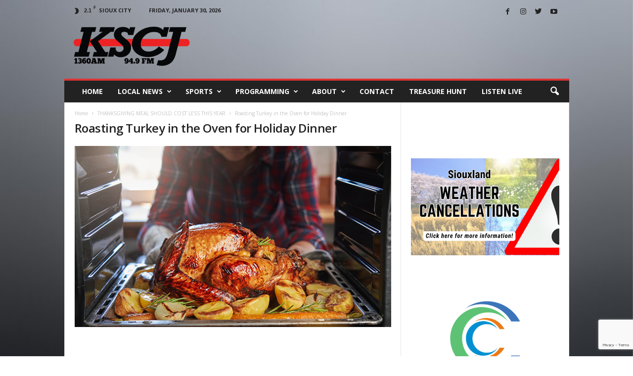

--- FILE ---
content_type: text/html; charset=utf-8
request_url: https://www.google.com/recaptcha/api2/anchor?ar=1&k=6Lc5EXInAAAAALJGGQObuYIRUUNLgY_qAv5k_XpY&co=aHR0cHM6Ly9rc2NqLmNvbTo0NDM.&hl=en&v=N67nZn4AqZkNcbeMu4prBgzg&size=invisible&anchor-ms=20000&execute-ms=30000&cb=b61ct23fjqz0
body_size: 48969
content:
<!DOCTYPE HTML><html dir="ltr" lang="en"><head><meta http-equiv="Content-Type" content="text/html; charset=UTF-8">
<meta http-equiv="X-UA-Compatible" content="IE=edge">
<title>reCAPTCHA</title>
<style type="text/css">
/* cyrillic-ext */
@font-face {
  font-family: 'Roboto';
  font-style: normal;
  font-weight: 400;
  font-stretch: 100%;
  src: url(//fonts.gstatic.com/s/roboto/v48/KFO7CnqEu92Fr1ME7kSn66aGLdTylUAMa3GUBHMdazTgWw.woff2) format('woff2');
  unicode-range: U+0460-052F, U+1C80-1C8A, U+20B4, U+2DE0-2DFF, U+A640-A69F, U+FE2E-FE2F;
}
/* cyrillic */
@font-face {
  font-family: 'Roboto';
  font-style: normal;
  font-weight: 400;
  font-stretch: 100%;
  src: url(//fonts.gstatic.com/s/roboto/v48/KFO7CnqEu92Fr1ME7kSn66aGLdTylUAMa3iUBHMdazTgWw.woff2) format('woff2');
  unicode-range: U+0301, U+0400-045F, U+0490-0491, U+04B0-04B1, U+2116;
}
/* greek-ext */
@font-face {
  font-family: 'Roboto';
  font-style: normal;
  font-weight: 400;
  font-stretch: 100%;
  src: url(//fonts.gstatic.com/s/roboto/v48/KFO7CnqEu92Fr1ME7kSn66aGLdTylUAMa3CUBHMdazTgWw.woff2) format('woff2');
  unicode-range: U+1F00-1FFF;
}
/* greek */
@font-face {
  font-family: 'Roboto';
  font-style: normal;
  font-weight: 400;
  font-stretch: 100%;
  src: url(//fonts.gstatic.com/s/roboto/v48/KFO7CnqEu92Fr1ME7kSn66aGLdTylUAMa3-UBHMdazTgWw.woff2) format('woff2');
  unicode-range: U+0370-0377, U+037A-037F, U+0384-038A, U+038C, U+038E-03A1, U+03A3-03FF;
}
/* math */
@font-face {
  font-family: 'Roboto';
  font-style: normal;
  font-weight: 400;
  font-stretch: 100%;
  src: url(//fonts.gstatic.com/s/roboto/v48/KFO7CnqEu92Fr1ME7kSn66aGLdTylUAMawCUBHMdazTgWw.woff2) format('woff2');
  unicode-range: U+0302-0303, U+0305, U+0307-0308, U+0310, U+0312, U+0315, U+031A, U+0326-0327, U+032C, U+032F-0330, U+0332-0333, U+0338, U+033A, U+0346, U+034D, U+0391-03A1, U+03A3-03A9, U+03B1-03C9, U+03D1, U+03D5-03D6, U+03F0-03F1, U+03F4-03F5, U+2016-2017, U+2034-2038, U+203C, U+2040, U+2043, U+2047, U+2050, U+2057, U+205F, U+2070-2071, U+2074-208E, U+2090-209C, U+20D0-20DC, U+20E1, U+20E5-20EF, U+2100-2112, U+2114-2115, U+2117-2121, U+2123-214F, U+2190, U+2192, U+2194-21AE, U+21B0-21E5, U+21F1-21F2, U+21F4-2211, U+2213-2214, U+2216-22FF, U+2308-230B, U+2310, U+2319, U+231C-2321, U+2336-237A, U+237C, U+2395, U+239B-23B7, U+23D0, U+23DC-23E1, U+2474-2475, U+25AF, U+25B3, U+25B7, U+25BD, U+25C1, U+25CA, U+25CC, U+25FB, U+266D-266F, U+27C0-27FF, U+2900-2AFF, U+2B0E-2B11, U+2B30-2B4C, U+2BFE, U+3030, U+FF5B, U+FF5D, U+1D400-1D7FF, U+1EE00-1EEFF;
}
/* symbols */
@font-face {
  font-family: 'Roboto';
  font-style: normal;
  font-weight: 400;
  font-stretch: 100%;
  src: url(//fonts.gstatic.com/s/roboto/v48/KFO7CnqEu92Fr1ME7kSn66aGLdTylUAMaxKUBHMdazTgWw.woff2) format('woff2');
  unicode-range: U+0001-000C, U+000E-001F, U+007F-009F, U+20DD-20E0, U+20E2-20E4, U+2150-218F, U+2190, U+2192, U+2194-2199, U+21AF, U+21E6-21F0, U+21F3, U+2218-2219, U+2299, U+22C4-22C6, U+2300-243F, U+2440-244A, U+2460-24FF, U+25A0-27BF, U+2800-28FF, U+2921-2922, U+2981, U+29BF, U+29EB, U+2B00-2BFF, U+4DC0-4DFF, U+FFF9-FFFB, U+10140-1018E, U+10190-1019C, U+101A0, U+101D0-101FD, U+102E0-102FB, U+10E60-10E7E, U+1D2C0-1D2D3, U+1D2E0-1D37F, U+1F000-1F0FF, U+1F100-1F1AD, U+1F1E6-1F1FF, U+1F30D-1F30F, U+1F315, U+1F31C, U+1F31E, U+1F320-1F32C, U+1F336, U+1F378, U+1F37D, U+1F382, U+1F393-1F39F, U+1F3A7-1F3A8, U+1F3AC-1F3AF, U+1F3C2, U+1F3C4-1F3C6, U+1F3CA-1F3CE, U+1F3D4-1F3E0, U+1F3ED, U+1F3F1-1F3F3, U+1F3F5-1F3F7, U+1F408, U+1F415, U+1F41F, U+1F426, U+1F43F, U+1F441-1F442, U+1F444, U+1F446-1F449, U+1F44C-1F44E, U+1F453, U+1F46A, U+1F47D, U+1F4A3, U+1F4B0, U+1F4B3, U+1F4B9, U+1F4BB, U+1F4BF, U+1F4C8-1F4CB, U+1F4D6, U+1F4DA, U+1F4DF, U+1F4E3-1F4E6, U+1F4EA-1F4ED, U+1F4F7, U+1F4F9-1F4FB, U+1F4FD-1F4FE, U+1F503, U+1F507-1F50B, U+1F50D, U+1F512-1F513, U+1F53E-1F54A, U+1F54F-1F5FA, U+1F610, U+1F650-1F67F, U+1F687, U+1F68D, U+1F691, U+1F694, U+1F698, U+1F6AD, U+1F6B2, U+1F6B9-1F6BA, U+1F6BC, U+1F6C6-1F6CF, U+1F6D3-1F6D7, U+1F6E0-1F6EA, U+1F6F0-1F6F3, U+1F6F7-1F6FC, U+1F700-1F7FF, U+1F800-1F80B, U+1F810-1F847, U+1F850-1F859, U+1F860-1F887, U+1F890-1F8AD, U+1F8B0-1F8BB, U+1F8C0-1F8C1, U+1F900-1F90B, U+1F93B, U+1F946, U+1F984, U+1F996, U+1F9E9, U+1FA00-1FA6F, U+1FA70-1FA7C, U+1FA80-1FA89, U+1FA8F-1FAC6, U+1FACE-1FADC, U+1FADF-1FAE9, U+1FAF0-1FAF8, U+1FB00-1FBFF;
}
/* vietnamese */
@font-face {
  font-family: 'Roboto';
  font-style: normal;
  font-weight: 400;
  font-stretch: 100%;
  src: url(//fonts.gstatic.com/s/roboto/v48/KFO7CnqEu92Fr1ME7kSn66aGLdTylUAMa3OUBHMdazTgWw.woff2) format('woff2');
  unicode-range: U+0102-0103, U+0110-0111, U+0128-0129, U+0168-0169, U+01A0-01A1, U+01AF-01B0, U+0300-0301, U+0303-0304, U+0308-0309, U+0323, U+0329, U+1EA0-1EF9, U+20AB;
}
/* latin-ext */
@font-face {
  font-family: 'Roboto';
  font-style: normal;
  font-weight: 400;
  font-stretch: 100%;
  src: url(//fonts.gstatic.com/s/roboto/v48/KFO7CnqEu92Fr1ME7kSn66aGLdTylUAMa3KUBHMdazTgWw.woff2) format('woff2');
  unicode-range: U+0100-02BA, U+02BD-02C5, U+02C7-02CC, U+02CE-02D7, U+02DD-02FF, U+0304, U+0308, U+0329, U+1D00-1DBF, U+1E00-1E9F, U+1EF2-1EFF, U+2020, U+20A0-20AB, U+20AD-20C0, U+2113, U+2C60-2C7F, U+A720-A7FF;
}
/* latin */
@font-face {
  font-family: 'Roboto';
  font-style: normal;
  font-weight: 400;
  font-stretch: 100%;
  src: url(//fonts.gstatic.com/s/roboto/v48/KFO7CnqEu92Fr1ME7kSn66aGLdTylUAMa3yUBHMdazQ.woff2) format('woff2');
  unicode-range: U+0000-00FF, U+0131, U+0152-0153, U+02BB-02BC, U+02C6, U+02DA, U+02DC, U+0304, U+0308, U+0329, U+2000-206F, U+20AC, U+2122, U+2191, U+2193, U+2212, U+2215, U+FEFF, U+FFFD;
}
/* cyrillic-ext */
@font-face {
  font-family: 'Roboto';
  font-style: normal;
  font-weight: 500;
  font-stretch: 100%;
  src: url(//fonts.gstatic.com/s/roboto/v48/KFO7CnqEu92Fr1ME7kSn66aGLdTylUAMa3GUBHMdazTgWw.woff2) format('woff2');
  unicode-range: U+0460-052F, U+1C80-1C8A, U+20B4, U+2DE0-2DFF, U+A640-A69F, U+FE2E-FE2F;
}
/* cyrillic */
@font-face {
  font-family: 'Roboto';
  font-style: normal;
  font-weight: 500;
  font-stretch: 100%;
  src: url(//fonts.gstatic.com/s/roboto/v48/KFO7CnqEu92Fr1ME7kSn66aGLdTylUAMa3iUBHMdazTgWw.woff2) format('woff2');
  unicode-range: U+0301, U+0400-045F, U+0490-0491, U+04B0-04B1, U+2116;
}
/* greek-ext */
@font-face {
  font-family: 'Roboto';
  font-style: normal;
  font-weight: 500;
  font-stretch: 100%;
  src: url(//fonts.gstatic.com/s/roboto/v48/KFO7CnqEu92Fr1ME7kSn66aGLdTylUAMa3CUBHMdazTgWw.woff2) format('woff2');
  unicode-range: U+1F00-1FFF;
}
/* greek */
@font-face {
  font-family: 'Roboto';
  font-style: normal;
  font-weight: 500;
  font-stretch: 100%;
  src: url(//fonts.gstatic.com/s/roboto/v48/KFO7CnqEu92Fr1ME7kSn66aGLdTylUAMa3-UBHMdazTgWw.woff2) format('woff2');
  unicode-range: U+0370-0377, U+037A-037F, U+0384-038A, U+038C, U+038E-03A1, U+03A3-03FF;
}
/* math */
@font-face {
  font-family: 'Roboto';
  font-style: normal;
  font-weight: 500;
  font-stretch: 100%;
  src: url(//fonts.gstatic.com/s/roboto/v48/KFO7CnqEu92Fr1ME7kSn66aGLdTylUAMawCUBHMdazTgWw.woff2) format('woff2');
  unicode-range: U+0302-0303, U+0305, U+0307-0308, U+0310, U+0312, U+0315, U+031A, U+0326-0327, U+032C, U+032F-0330, U+0332-0333, U+0338, U+033A, U+0346, U+034D, U+0391-03A1, U+03A3-03A9, U+03B1-03C9, U+03D1, U+03D5-03D6, U+03F0-03F1, U+03F4-03F5, U+2016-2017, U+2034-2038, U+203C, U+2040, U+2043, U+2047, U+2050, U+2057, U+205F, U+2070-2071, U+2074-208E, U+2090-209C, U+20D0-20DC, U+20E1, U+20E5-20EF, U+2100-2112, U+2114-2115, U+2117-2121, U+2123-214F, U+2190, U+2192, U+2194-21AE, U+21B0-21E5, U+21F1-21F2, U+21F4-2211, U+2213-2214, U+2216-22FF, U+2308-230B, U+2310, U+2319, U+231C-2321, U+2336-237A, U+237C, U+2395, U+239B-23B7, U+23D0, U+23DC-23E1, U+2474-2475, U+25AF, U+25B3, U+25B7, U+25BD, U+25C1, U+25CA, U+25CC, U+25FB, U+266D-266F, U+27C0-27FF, U+2900-2AFF, U+2B0E-2B11, U+2B30-2B4C, U+2BFE, U+3030, U+FF5B, U+FF5D, U+1D400-1D7FF, U+1EE00-1EEFF;
}
/* symbols */
@font-face {
  font-family: 'Roboto';
  font-style: normal;
  font-weight: 500;
  font-stretch: 100%;
  src: url(//fonts.gstatic.com/s/roboto/v48/KFO7CnqEu92Fr1ME7kSn66aGLdTylUAMaxKUBHMdazTgWw.woff2) format('woff2');
  unicode-range: U+0001-000C, U+000E-001F, U+007F-009F, U+20DD-20E0, U+20E2-20E4, U+2150-218F, U+2190, U+2192, U+2194-2199, U+21AF, U+21E6-21F0, U+21F3, U+2218-2219, U+2299, U+22C4-22C6, U+2300-243F, U+2440-244A, U+2460-24FF, U+25A0-27BF, U+2800-28FF, U+2921-2922, U+2981, U+29BF, U+29EB, U+2B00-2BFF, U+4DC0-4DFF, U+FFF9-FFFB, U+10140-1018E, U+10190-1019C, U+101A0, U+101D0-101FD, U+102E0-102FB, U+10E60-10E7E, U+1D2C0-1D2D3, U+1D2E0-1D37F, U+1F000-1F0FF, U+1F100-1F1AD, U+1F1E6-1F1FF, U+1F30D-1F30F, U+1F315, U+1F31C, U+1F31E, U+1F320-1F32C, U+1F336, U+1F378, U+1F37D, U+1F382, U+1F393-1F39F, U+1F3A7-1F3A8, U+1F3AC-1F3AF, U+1F3C2, U+1F3C4-1F3C6, U+1F3CA-1F3CE, U+1F3D4-1F3E0, U+1F3ED, U+1F3F1-1F3F3, U+1F3F5-1F3F7, U+1F408, U+1F415, U+1F41F, U+1F426, U+1F43F, U+1F441-1F442, U+1F444, U+1F446-1F449, U+1F44C-1F44E, U+1F453, U+1F46A, U+1F47D, U+1F4A3, U+1F4B0, U+1F4B3, U+1F4B9, U+1F4BB, U+1F4BF, U+1F4C8-1F4CB, U+1F4D6, U+1F4DA, U+1F4DF, U+1F4E3-1F4E6, U+1F4EA-1F4ED, U+1F4F7, U+1F4F9-1F4FB, U+1F4FD-1F4FE, U+1F503, U+1F507-1F50B, U+1F50D, U+1F512-1F513, U+1F53E-1F54A, U+1F54F-1F5FA, U+1F610, U+1F650-1F67F, U+1F687, U+1F68D, U+1F691, U+1F694, U+1F698, U+1F6AD, U+1F6B2, U+1F6B9-1F6BA, U+1F6BC, U+1F6C6-1F6CF, U+1F6D3-1F6D7, U+1F6E0-1F6EA, U+1F6F0-1F6F3, U+1F6F7-1F6FC, U+1F700-1F7FF, U+1F800-1F80B, U+1F810-1F847, U+1F850-1F859, U+1F860-1F887, U+1F890-1F8AD, U+1F8B0-1F8BB, U+1F8C0-1F8C1, U+1F900-1F90B, U+1F93B, U+1F946, U+1F984, U+1F996, U+1F9E9, U+1FA00-1FA6F, U+1FA70-1FA7C, U+1FA80-1FA89, U+1FA8F-1FAC6, U+1FACE-1FADC, U+1FADF-1FAE9, U+1FAF0-1FAF8, U+1FB00-1FBFF;
}
/* vietnamese */
@font-face {
  font-family: 'Roboto';
  font-style: normal;
  font-weight: 500;
  font-stretch: 100%;
  src: url(//fonts.gstatic.com/s/roboto/v48/KFO7CnqEu92Fr1ME7kSn66aGLdTylUAMa3OUBHMdazTgWw.woff2) format('woff2');
  unicode-range: U+0102-0103, U+0110-0111, U+0128-0129, U+0168-0169, U+01A0-01A1, U+01AF-01B0, U+0300-0301, U+0303-0304, U+0308-0309, U+0323, U+0329, U+1EA0-1EF9, U+20AB;
}
/* latin-ext */
@font-face {
  font-family: 'Roboto';
  font-style: normal;
  font-weight: 500;
  font-stretch: 100%;
  src: url(//fonts.gstatic.com/s/roboto/v48/KFO7CnqEu92Fr1ME7kSn66aGLdTylUAMa3KUBHMdazTgWw.woff2) format('woff2');
  unicode-range: U+0100-02BA, U+02BD-02C5, U+02C7-02CC, U+02CE-02D7, U+02DD-02FF, U+0304, U+0308, U+0329, U+1D00-1DBF, U+1E00-1E9F, U+1EF2-1EFF, U+2020, U+20A0-20AB, U+20AD-20C0, U+2113, U+2C60-2C7F, U+A720-A7FF;
}
/* latin */
@font-face {
  font-family: 'Roboto';
  font-style: normal;
  font-weight: 500;
  font-stretch: 100%;
  src: url(//fonts.gstatic.com/s/roboto/v48/KFO7CnqEu92Fr1ME7kSn66aGLdTylUAMa3yUBHMdazQ.woff2) format('woff2');
  unicode-range: U+0000-00FF, U+0131, U+0152-0153, U+02BB-02BC, U+02C6, U+02DA, U+02DC, U+0304, U+0308, U+0329, U+2000-206F, U+20AC, U+2122, U+2191, U+2193, U+2212, U+2215, U+FEFF, U+FFFD;
}
/* cyrillic-ext */
@font-face {
  font-family: 'Roboto';
  font-style: normal;
  font-weight: 900;
  font-stretch: 100%;
  src: url(//fonts.gstatic.com/s/roboto/v48/KFO7CnqEu92Fr1ME7kSn66aGLdTylUAMa3GUBHMdazTgWw.woff2) format('woff2');
  unicode-range: U+0460-052F, U+1C80-1C8A, U+20B4, U+2DE0-2DFF, U+A640-A69F, U+FE2E-FE2F;
}
/* cyrillic */
@font-face {
  font-family: 'Roboto';
  font-style: normal;
  font-weight: 900;
  font-stretch: 100%;
  src: url(//fonts.gstatic.com/s/roboto/v48/KFO7CnqEu92Fr1ME7kSn66aGLdTylUAMa3iUBHMdazTgWw.woff2) format('woff2');
  unicode-range: U+0301, U+0400-045F, U+0490-0491, U+04B0-04B1, U+2116;
}
/* greek-ext */
@font-face {
  font-family: 'Roboto';
  font-style: normal;
  font-weight: 900;
  font-stretch: 100%;
  src: url(//fonts.gstatic.com/s/roboto/v48/KFO7CnqEu92Fr1ME7kSn66aGLdTylUAMa3CUBHMdazTgWw.woff2) format('woff2');
  unicode-range: U+1F00-1FFF;
}
/* greek */
@font-face {
  font-family: 'Roboto';
  font-style: normal;
  font-weight: 900;
  font-stretch: 100%;
  src: url(//fonts.gstatic.com/s/roboto/v48/KFO7CnqEu92Fr1ME7kSn66aGLdTylUAMa3-UBHMdazTgWw.woff2) format('woff2');
  unicode-range: U+0370-0377, U+037A-037F, U+0384-038A, U+038C, U+038E-03A1, U+03A3-03FF;
}
/* math */
@font-face {
  font-family: 'Roboto';
  font-style: normal;
  font-weight: 900;
  font-stretch: 100%;
  src: url(//fonts.gstatic.com/s/roboto/v48/KFO7CnqEu92Fr1ME7kSn66aGLdTylUAMawCUBHMdazTgWw.woff2) format('woff2');
  unicode-range: U+0302-0303, U+0305, U+0307-0308, U+0310, U+0312, U+0315, U+031A, U+0326-0327, U+032C, U+032F-0330, U+0332-0333, U+0338, U+033A, U+0346, U+034D, U+0391-03A1, U+03A3-03A9, U+03B1-03C9, U+03D1, U+03D5-03D6, U+03F0-03F1, U+03F4-03F5, U+2016-2017, U+2034-2038, U+203C, U+2040, U+2043, U+2047, U+2050, U+2057, U+205F, U+2070-2071, U+2074-208E, U+2090-209C, U+20D0-20DC, U+20E1, U+20E5-20EF, U+2100-2112, U+2114-2115, U+2117-2121, U+2123-214F, U+2190, U+2192, U+2194-21AE, U+21B0-21E5, U+21F1-21F2, U+21F4-2211, U+2213-2214, U+2216-22FF, U+2308-230B, U+2310, U+2319, U+231C-2321, U+2336-237A, U+237C, U+2395, U+239B-23B7, U+23D0, U+23DC-23E1, U+2474-2475, U+25AF, U+25B3, U+25B7, U+25BD, U+25C1, U+25CA, U+25CC, U+25FB, U+266D-266F, U+27C0-27FF, U+2900-2AFF, U+2B0E-2B11, U+2B30-2B4C, U+2BFE, U+3030, U+FF5B, U+FF5D, U+1D400-1D7FF, U+1EE00-1EEFF;
}
/* symbols */
@font-face {
  font-family: 'Roboto';
  font-style: normal;
  font-weight: 900;
  font-stretch: 100%;
  src: url(//fonts.gstatic.com/s/roboto/v48/KFO7CnqEu92Fr1ME7kSn66aGLdTylUAMaxKUBHMdazTgWw.woff2) format('woff2');
  unicode-range: U+0001-000C, U+000E-001F, U+007F-009F, U+20DD-20E0, U+20E2-20E4, U+2150-218F, U+2190, U+2192, U+2194-2199, U+21AF, U+21E6-21F0, U+21F3, U+2218-2219, U+2299, U+22C4-22C6, U+2300-243F, U+2440-244A, U+2460-24FF, U+25A0-27BF, U+2800-28FF, U+2921-2922, U+2981, U+29BF, U+29EB, U+2B00-2BFF, U+4DC0-4DFF, U+FFF9-FFFB, U+10140-1018E, U+10190-1019C, U+101A0, U+101D0-101FD, U+102E0-102FB, U+10E60-10E7E, U+1D2C0-1D2D3, U+1D2E0-1D37F, U+1F000-1F0FF, U+1F100-1F1AD, U+1F1E6-1F1FF, U+1F30D-1F30F, U+1F315, U+1F31C, U+1F31E, U+1F320-1F32C, U+1F336, U+1F378, U+1F37D, U+1F382, U+1F393-1F39F, U+1F3A7-1F3A8, U+1F3AC-1F3AF, U+1F3C2, U+1F3C4-1F3C6, U+1F3CA-1F3CE, U+1F3D4-1F3E0, U+1F3ED, U+1F3F1-1F3F3, U+1F3F5-1F3F7, U+1F408, U+1F415, U+1F41F, U+1F426, U+1F43F, U+1F441-1F442, U+1F444, U+1F446-1F449, U+1F44C-1F44E, U+1F453, U+1F46A, U+1F47D, U+1F4A3, U+1F4B0, U+1F4B3, U+1F4B9, U+1F4BB, U+1F4BF, U+1F4C8-1F4CB, U+1F4D6, U+1F4DA, U+1F4DF, U+1F4E3-1F4E6, U+1F4EA-1F4ED, U+1F4F7, U+1F4F9-1F4FB, U+1F4FD-1F4FE, U+1F503, U+1F507-1F50B, U+1F50D, U+1F512-1F513, U+1F53E-1F54A, U+1F54F-1F5FA, U+1F610, U+1F650-1F67F, U+1F687, U+1F68D, U+1F691, U+1F694, U+1F698, U+1F6AD, U+1F6B2, U+1F6B9-1F6BA, U+1F6BC, U+1F6C6-1F6CF, U+1F6D3-1F6D7, U+1F6E0-1F6EA, U+1F6F0-1F6F3, U+1F6F7-1F6FC, U+1F700-1F7FF, U+1F800-1F80B, U+1F810-1F847, U+1F850-1F859, U+1F860-1F887, U+1F890-1F8AD, U+1F8B0-1F8BB, U+1F8C0-1F8C1, U+1F900-1F90B, U+1F93B, U+1F946, U+1F984, U+1F996, U+1F9E9, U+1FA00-1FA6F, U+1FA70-1FA7C, U+1FA80-1FA89, U+1FA8F-1FAC6, U+1FACE-1FADC, U+1FADF-1FAE9, U+1FAF0-1FAF8, U+1FB00-1FBFF;
}
/* vietnamese */
@font-face {
  font-family: 'Roboto';
  font-style: normal;
  font-weight: 900;
  font-stretch: 100%;
  src: url(//fonts.gstatic.com/s/roboto/v48/KFO7CnqEu92Fr1ME7kSn66aGLdTylUAMa3OUBHMdazTgWw.woff2) format('woff2');
  unicode-range: U+0102-0103, U+0110-0111, U+0128-0129, U+0168-0169, U+01A0-01A1, U+01AF-01B0, U+0300-0301, U+0303-0304, U+0308-0309, U+0323, U+0329, U+1EA0-1EF9, U+20AB;
}
/* latin-ext */
@font-face {
  font-family: 'Roboto';
  font-style: normal;
  font-weight: 900;
  font-stretch: 100%;
  src: url(//fonts.gstatic.com/s/roboto/v48/KFO7CnqEu92Fr1ME7kSn66aGLdTylUAMa3KUBHMdazTgWw.woff2) format('woff2');
  unicode-range: U+0100-02BA, U+02BD-02C5, U+02C7-02CC, U+02CE-02D7, U+02DD-02FF, U+0304, U+0308, U+0329, U+1D00-1DBF, U+1E00-1E9F, U+1EF2-1EFF, U+2020, U+20A0-20AB, U+20AD-20C0, U+2113, U+2C60-2C7F, U+A720-A7FF;
}
/* latin */
@font-face {
  font-family: 'Roboto';
  font-style: normal;
  font-weight: 900;
  font-stretch: 100%;
  src: url(//fonts.gstatic.com/s/roboto/v48/KFO7CnqEu92Fr1ME7kSn66aGLdTylUAMa3yUBHMdazQ.woff2) format('woff2');
  unicode-range: U+0000-00FF, U+0131, U+0152-0153, U+02BB-02BC, U+02C6, U+02DA, U+02DC, U+0304, U+0308, U+0329, U+2000-206F, U+20AC, U+2122, U+2191, U+2193, U+2212, U+2215, U+FEFF, U+FFFD;
}

</style>
<link rel="stylesheet" type="text/css" href="https://www.gstatic.com/recaptcha/releases/N67nZn4AqZkNcbeMu4prBgzg/styles__ltr.css">
<script nonce="qd4kT1tpI953rUtCgEvifg" type="text/javascript">window['__recaptcha_api'] = 'https://www.google.com/recaptcha/api2/';</script>
<script type="text/javascript" src="https://www.gstatic.com/recaptcha/releases/N67nZn4AqZkNcbeMu4prBgzg/recaptcha__en.js" nonce="qd4kT1tpI953rUtCgEvifg">
      
    </script></head>
<body><div id="rc-anchor-alert" class="rc-anchor-alert"></div>
<input type="hidden" id="recaptcha-token" value="[base64]">
<script type="text/javascript" nonce="qd4kT1tpI953rUtCgEvifg">
      recaptcha.anchor.Main.init("[\x22ainput\x22,[\x22bgdata\x22,\x22\x22,\[base64]/[base64]/MjU1Ong/[base64]/[base64]/[base64]/[base64]/[base64]/[base64]/[base64]/[base64]/[base64]/[base64]/[base64]/[base64]/[base64]/[base64]/[base64]\\u003d\x22,\[base64]\\u003d\\u003d\x22,\x22YMK1McKHwrfCo8KDOwnCliVew7DDgcKHwqHDpsK2wpctw6Y8wqTDkMO9w4DDkcKLPMKRXjDDscKJEcKCa2/Dh8KwI3TCisOLe0DCgMKlX8O2dMOBwpg+w6oawodrwqnDrwnCmsOVWMK/[base64]/DkXzCsy16BQkJwoB3wrvChBjDrBfDl0R9wrXCtn3Dk1NAwosFwpXClDfDnMKHw4QnBEULL8KSw5nCnsOWw6bDh8OYwoHCtlAPasOqw6hEw5PDocKFP1VywpzDmVAtaMKmw6LCt8OJDsOhwqALEcONAsKhandTw6w8HMO8w73DixfCqsOpaCQDSxYFw7/CoABJwqLDvB5IU8KCwq1gRsOGw77DllnDn8OPwrXDumpNNibDkMKWK1HDr0JHKTbDgsOmwoPDvMOBwrPCqD/[base64]/CumTCusKIcUPDg8O0wpoNJg7Cr8K0MsO7DsKjw6PCr8KHYAvCr1/CuMKfw5kpwpR3w5tLflsrBiNswpTCtyTDqgtcZCpAw4EtYQAZJcO9N01tw7YkIDAYwqYPZcKBfsK/RCXDhljDhMKTw63Dl23CocOjNwQ2E1nCu8Knw77DiMKMXcOHLcOSw7DCp2HDnsKEDG3CtsK8D8O+wqTDgsOdYALChCXDjFPDuMOSZsOOdsOfZcOAwpclKsOpwr/CjcOIcTfCnBAxwrfCnHQxwpJUw6DDo8KAw6IUFcO2wpHDq3bDrm7DoMKmMktHU8Opw5LDv8KiCWV3w4zCk8KdwpRcL8Oww4/Dh0hcw7jDiRc6wo7Dhyo2wpFHA8K2wpEkw5llb8Ohe2jCrwFdd8KiwpTCkcOAw7rChMO1w6VsZi/CjMO3wrfCgztsasOGw6ZFd8OZw5ZzXsOHw5LDkSB8w41ewprCiS9/ccOWwr3DnsOCM8KZwrvDhMK6fsOXwqrChyFec3EMcDjCu8O7w49PLMO0Kg1Kw6LDvE7Dox7Dgk8ZZ8Kgw60DUMKIwp8tw6PDoMOJKWzDqcKIZ2vCgH/[base64]/DuGfCsknDvw3CpCnCoQh4PMO1P8K7RnPDhhvDvC0OGMKwworCssKuw6YldMK6HcO2wr/CgMKvHn3DgsOxwowdwqtqw7XCnsOOa2rCp8KoE8OGwpHClsKywqkQwopiMR3DqMKsTX7CvjvChGQbNU5ZRsOOw5XDthAVaX3DmcKKN8OKIMONHhMxSEcvF1DCk0HDl8KYw7nCr8KzwrNOw5XDlwHClx7CuUHCgsOCw5jCicOKwokGwqEWDQN9RXh2w5jDp2/DszbCvTnCuMKFCn1bR2JfwrM3wp18asKuw7NSWVLCocKRw5LCssK3T8OAa8KvwrLCjcKiwrzCkDnDl8OKwo3CicO0JjUTwpzCisKuwqnCgy47w7/DncKAw47ClhIOw6Y8LcKMUXjCgMOhw55mZ8K6JFTDjChnOGhzYMKAw4pecAvDmTnDgARuFA5UDy3Cm8OmwpLCuinCqCAtaCJ0wqw5DywzwrXDgMKiwqdZw71gw7fDkMKxwpImw5g5wqPDjQ/ChC3CgcKHwrDDnQ/ClWjDsMObwodpwq9hwpsdEMOzwpLDogEuXsKww6REd8OtGsOUc8OjXCFqLcKDCsOALX09VVFvw4lvwoHDomglZ8KPBkEFwppROEbCixLDs8OowoABwr/[base64]/DjsOPTMOHS8Kdwod3YUcdwqzDgQQjYcOlwonCkC82b8KYwopEwrYiOzQ9wpF8ECg8wptHwr4pXk1lwrjDssOSwrQwwp5HJSnDmMOHFCXDlMKtLMO1wqPDsh0nZsKIwrZvwo8ww4pCwqwpAWfDqBzDtsKeH8OAw68weMKGwr/CpsOgwpwTw7gScjY8wojDmMOTIgVvZSHCvsO8w4UVw4QWW1M6w57CrcO0wrHDu07DuMOowpcEDcOQamlVFQ9Cw5HDtnnCisOISsOKwqMtw6dSw4Jqby7CqGl5Bmh2QnnCtgPDh8O6wosOwq/CjsOEYcKJw4cqw5TDnlrDjhnDiC98WC51BcO/FUF/wqrClGRmKMOSw5t/[base64]/[base64]/A2Jcw7vDuShiZMK0f8OGwpTDhMOQM8OtwpzDvk7Dv8KbTHRbdDllCWbDuzvDgcK8MsKtA8OPdm7DlnIINFczJsO9wqktwrbDqlVSPFA6JsO7wp4eWnsZEjVcwogLwrsXMCdqSMKWwpgPwp03UFh5CVdFPxTCqsOdIn4Qw6/Cg8KuKsKzLVnDgAHCgBcbeifDmcKEe8K9W8KGwoHDiWvDoi1Uw5TDmSvCk8K/wox+ecODw6lQwokRwqbCqsOLwrjDlcKdG8K1MRE1PMOSOEQoOsKyw5DCj2/CpsOZwrLDi8OiJTrCs00tXcOkEX7CssONBcOhTFfCkcOxesO4BcK1wrzDplpdw50zwqjDh8O0wol/[base64]/w6LCi8KTRcOow7LDrMKiwpJUYFNiVMKLIsKEw4c3IsOPGMOjCcOsw5PDklDCgG7DgcKhwq/DnMKmwo16fsOQwrfDlFUgWzPCiQADw74Rwqk2woTDiH7DtcOAw6XDmnZVwoLChcO3Ii3Cv8OTw5R8wpbCiy1ow7lCwr4jw5RDw7/DgcOsUMOGwq4awp9dSsOvC8KFThHCjCXCncO8IsO7UsK1wpYIw5BoFMO/w7IswpRLw6EYA8Kcw6nCnMOXcW4pw707wonDhsOfHcOUw4nCncKRw4R3wqDDlcKjw7fDg8O1MCovwqV9w4gBGQxgw6pFOMO9IMOMw5VkwqoZwqrCqMOQw7wkOsKiw6LDrMK/J2zDi8KfdhJ1w5hdAEHCgMOxBcOkwrfDu8K8w5fDowQmw4nCn8KSwrRRw4DCiTzCicOsw4TChsKRwoMIATfCkG9qaMOGYsK1J8K2FMKpWMOXw7YdFyXDlMOxL8OIWXFaV8KSw6UOw5LCmsK0wqcSw7zDn8OPw7/DnmFYbR4XUi5oXCvDv8OzwofCu8K2TDxcFRjCkcKDIkF7w5t9XE9tw7wecz8MEsKew4fCji4sUcK3TsKGZsO8w7oGwrHDrwtSw73DhMOAecKWI8KzEMOxwrEJVTjCvFvCmMO9dMKEIEHDuVczDh1Kw4lyw7bDncOkw5VtRMKNw6pHwobDhztxw5nCpwjDscONRCF/wr4lCW5twq/ClGnDuMOdLMOVV3AMesOnw6DChAzCjsOdBsK6wqnCv0vCvms+C8KgHDPDlcKUw5xNw7DDjGjClXRmw5MkQxTDksOABsOtw7HCmS1IYHBLZMK7Y8KyLxLCssKcBsKLw5UdSsKHwpNXb8KBwpgHVUnDp8OLw7jCrcOkwqc7UAZ5wpzDh0g/b1fCkRgOwohewpXDpFJawqM9ETh4w4g0wo/ChsKbw5zDgjVnwp47S8KMw5ANI8KGwq/[base64]/b1sOw7/Csjduw5bDscKNw7IvwrJHUsKgw78xKsOJwr8SwovDh8KRY8K2wprCg8OtbsKeU8K+RcOTaiHCtBHDsAJjw4fCngheMV/[base64]/[base64]/DqsOjWMOdd0cEwrAaByMGE8OBeAICS8OIBcOUw4PDisKVfnHCi8KDbS5ZeVR/w57CpmvDo3TDv14OScKyaALDjlgjX8O7EMOUEcK3w4PDlsOCcTMnw4nDk8OBw5cBAwhfZTLCkzxrwqPCp8OaVSHCkHdSSifDnUHDsMOHERJ/KmzDux1Qw7oew5vCncKHw4jCo1rDnsKZEcOZw7nClRp/wrrCqXbDlHM5V3XCoQhtw7BGEMOqwrwpw5Rhwr4ww5s4w6tlE8Khw7sPw5TDpCIuETDCtsK1RMO/AMOOw40ZG8OyYSHCulQ2wrnCiWvDs1xlwroww7xUXBg0L1zDgy/CmMOVH8Obbi/Dq8KEw6huAThPw77CtMKXQBvDjRh2w7PDl8KDwo7CocKCQ8KRV1hlAyJfwpVGwp5/w49rwq7CnnjDoXXDpwlvw6fDq1YAw6YtdU5zw4PCjizDmMKZChZ9EEjCi0PCjMKpEnbDgcO9wp5uCgZFwpBBVsOsMMKFwpRaw4YTScKuQcOZwpZCwp3DsFDCmMKOwpguaMKXw4BVbE3CjnRMHsOPT8KeJsONQMKXT0zDtWLDs17DiH/DhjLDgcOnw5howr1awqbCgMKAw7vCpGh8w4YyBMKXwp7DvsK2wpHCiTwIa8KMfsKEw6cTMz/[base64]/ZsO2U2MHwrnDhwFlwro9V8KlMX0GLsODw73DhMOtwp7DjsKXRsKIwpUhbcKQwozDs8OXwrnCglxQSUfDqHkNw4LCtifDq20awrp0bcK8w6TDj8Kdw6vCtcOYGyDDtiInw6/[base64]/DqQDCmmZSScO4wosdLcOQwpsUCQXCmsOiNVladcK5wo/DgVjCsHMIUHBowpXCpcOVYsOjw4VkwpUcwrZUw7x+XsK4w7LCscOZHy/Di8ODwqTDh8K7KlfDrcKDw77CuxPCkEfDocKgYiQZG8Kyw7ECwonCsU3DrMKdUMO3TkPDmmjDm8O1NcOoExRSw4QFLcONwoABVsOzFmJ8wo3Dl8Opw6dWwrgENmjDgnN/w7jDusOAw7PDocKbw7EABQfCicOfITQtw47Dq8ODW2wQDcOtw4zCi0/[base64]/Cn3dew4sRZGTChn9swp7DoAzDrFvCrMK5WGXDssOcwpXDtcKRw7UwYC4Iw6ckFMO3XsOFBl/DpcKMwqjCq8K6A8OKwqcXP8OvwqvCnsKZw7ZDIMKMUsK5UgTCpcOLwpp6wohEwrXCn17Ck8Oiw5TCoRDDmsKQwoDDp8KUGcO+UGdPw7LCgk58cMKRwqHDksKHw6TCnMKZfMKHw6TDtcK5IsOOwrDDl8KZwrPCs3MVJ1IYw4TCmjvCtmZqw4YrKHJ/[base64]/[base64]/[base64]/b1cLwrfDhX7CmMK6VsK4wq5Dw5DCq8OLw74Uwq7CiV4MPcOAw7woDFkMQGYUaXMyVMOJw6RbcyXDgkDCqQA1GGPCkcONw4dKTFdswokMW0NjDAx8w7hdw68JwpI3wrbCpFjDgXHCl07CowfDvBF7AhdGcVbCgzxEMMOOwp/Dk07CjcKISsOVHMKCw53Ds8K0a8K3wrt+w4bCrxjCucKEWGMnIwQRwpIcOwUXw7oGwopnBsKgAMOAwqsiSkzCiDXDtGTCtsOhw5QQJyVVwpPCtsKDDsOzesKcw4nCjMOGemsMdQnDoFDDlcOiSMOjHcK0KHfDscK9YMOffsK/JcOdw6LDgwnDqX4nSMOOw7TDkBHDkXxMw7LDmMK6w6fDqcK4dWrCgcKKw705w4DCm8KMw5zDtl7CjcK8w7bDpEHDtsKlwqTCoEHDjMKQMTbCusKtwqfDklfDpAjDjSolw4tBMMOXLcO0w63Ct0TDkcOhw4QLYcKiwq3DqsKKSVhowqbDiG/[base64]/w4DDggnDsEUMw53CqMK9woskw6TCpsOfZsOBEsKjw4fCkcObORctE07Cv8OBB8O0wosUOMKxJ0rCpcKlCMK/cUzDilPCh8Obw7/[base64]/w6MNwr7Dp8OvfAJOwpI3wq1CVsKfBsOEZ8OsBEt0XsKqACrDm8OLfsKXcR9sw4/[base64]/Dg8KnLcObXcOOwprCiTbDgQlAFhTDhMKjIcKEwpfCvBXDo8KpwqhFw6bCqm/Cm0zCu8O3dsORw5IqUMKVw4nDkMOxw4ddwqTDgUTCtSZBYDkVM14fb8OlfmTCqiTDhMKTwoPDhcK0wr8mw4PCvhVhwplxwrbChsK8YQg1NMOzecOCYMOXwr3Ck8Oiw5/CllvDogl9PMOcMsKlc8KwGMO/w43DsSMKwqrCr0t7w4sYw5wew5PDscKEwrnDjX/CnEvDlMOnNj/DrAPChMOSJ1h1wrBUw4PCrMKIw51DHTvCr8OnG04lSU8icsKrwrtOwrxhLyp/w5BdwofDssOIw7fDhsOAwpNMdMKJw6h4w6nCosOww5F1YcObcDbDisOiw5FaJsKxw47CgMOGUcKXw6Ayw5RNw7NJwrjDmMKEw7gGw5rCimPDvnwgw6LDik7CtgpPdGjDvF3ClcOTw4rCmVLChMKxw63CjkbDsMOResOOwo/Cv8OjYDVdwo7DvMKWXWrDgHFcw7bDuBAowpYIDVnDqxZCw5kmECHDkCHDvWHCi1JsNnkxCcO/w65cAcKrPiLDvMKUwoDDocOzc8O9ZMKDwrLDsiTDhMOiXWodw6fDhyDDgsK3N8ORGsOOw7PDisKcM8K2w7nCgMO/[base64]/CisObKip5UcOjXcOgwr7Dl8O6djfDksKFwp4Qw5MyYwDDiMKUfy/DvXAKw6bCicKqN8KBwpjCn0sCw7nDp8KgKMO/NsOIwqIhBl3CvSpoNUpOw4PDrxAtfcODw5zDmWXDhcKdwqlpGh/CiknCvcOVwqptNHZ+wqQUb0bDvxnCs8OtTgVEwqDDoDAFTVgIW2kQYBjDjBFiw68xw5tlAcK3w5BQXMOCXcK/[base64]/DnsOjMFMKFjQ6wqwUwq82wrIidA5Yw77DssK3w6XChRY+wpIFwr7DvcOaw5Esw7vDtcOfbHoHwrtuaTN+wrbCiml9U8O9wqnDvnJkRnTCgmtHw6TCkW5Fw7bCgsOxeidRYAnCiBvCrxdHTw4Fw5VYw4x/NcO4w47CicKlWVYOwoNJXBrCp8OXwrAqwpImwqbCnGzChsOkBwLCjwlvEcOIOxzDowshfMKvw5VyMHJIZcOqwqRuK8KDf8OJR2EYKnXCusKrf8OOMXbCqcKBDAXCgAzCpmkaw4XDtFwgasOPwrjDpU8hAQIyw7TDq8O/ZRQpHsOaCcKjwp7CoHbCoMOANsOOw6xCw4fCtcK5w5HDsUbCmG7DlsOqw7/CjnHCkVHCrsKsw6I+w61nwqgRdBIzw6zDqcK2w48Uwr/DlMKCb8OgwplWXsOJw5YOe1DCgmdgw51Yw58vw7YCwpbCqMOZfkbCjUnDmwvCtxfDi8KBwqrCv8OcXcO+V8OrSndTw61Cw5nCsWPDsMObKMOdw7t2w6/[base64]/DmcOwE1LClmM+BMKAAU9tw5LDrsOFR3rDikcjd8OfwoVxblRufhrDscKSw7RjbMOIA1rDrgvDlcKQw69Dwql/w4XDsgnDm3AZw6TDqMKjwo4UCsKQccK2LzTDt8OGJUQVw6RABEVgf1LCocOmwo4rTg8HK8KLw7bChXXDsMOdw7pvwocbwo/[base64]/wqwRe8O5w7rCt8OJw4Y7wojDucOccipQw6BuV8ODWWVHwqsNw4vDngt1XFTCoTfCqcKMwrtdIsOrw4ccwqEgw4rDqsOeJGlJw6jCv2QyW8KSFcKaYcObwrfCjXoEQMKIw73CqsOgDxIgw5TDhMKNw4d8MsKWw6rCmjVHZD/[base64]/woMsw4kpLMOiAn/CumjCjsOSBlHCpsKuwrvCgsOAFUt8wqfDnQJIRHTDkTrDmkZ4woRowpTCi8ONBzEfwpkFeMKDLBTDt31KTsKjwonDoxTCssO+wr0CWQXChlhyX1vCk0Eyw6rCiGt4w7rCmMK0T0rCgcO3w6fDnSJkLkFiw5d0OmTCnTI/worDkMOhwobDpTzCkcOqKUXCrlbCk3dsFyU4w5QqEcO4MMK6w7bDnSvCm2vDgwF7dWA7wqQuHMKIwpFow6w8RF1cF8OsUHDChsOiGXA9wo3DokXCv2jDgi7CvXl6Qj1Zw7tJw4fDq3/CpmTDhcOrwrxOwoDCh1p0CCVgwrrCjksgNz5qPjnCv8OJw4siwq04w4dPOcKKLMOnw58Awo0EZn/DtsOww4ZEw6HDhBYwwpoBZcK3w4bDvcKYacKkPlDDocKMw6DDiA5he0QYwrwaRsK9McKYfx/Cq8OBw4/DusOmQsObJV8CA2IbwofCpRBDw6TCuHrDgQ8zwpvDjMOOw6HDpGjDrcObLhIqDcK6wrvDiVNAw7zDscKFwpzCr8KeLmHDkX1YEnhJbCDCnVbCh2LCiWggw7NMw4TDgMOgG3Q/w4TCmMOmw5sTAmfDm8KcDcOOV8OvQsKxwqtbIHsXw6hLw4XDgEnDkcKHVsKuwrvCqMK4w4/Cjhd5UhlUwo1FfsKLw4cJDh/[base64]/D8OAw4AuFVPDkFbDnMK/[base64]/[base64]/w43DtsKvLHDCuTzDpcOww5gCwrk7wqQEZCrCqj/DisKlw4J6wr8Ob3Riw6AyJsKxY8O8PMK0wqp0wofDoSs1w53ClcKBZR/DscKCw6RrwobCusOiCMOGfFbCpAHDtjvCukPCmSfDo1ZmwotSwqXDkcO9w7gswoU6JcOKJxlEw4vChcOxw73Cukp0w4I5w6zDssO/[base64]/Y1IBHsOJw4zCrMOFScKNwq7Dgk7CgyvClA3DlTNgDsKXwoA4wpoOwqchwq9AwrzCjCHDglpAMQ1pbgbDmMOBY8OXfRnCicKDw6soBSo/TMOTw48FE1RqwrkiHcKXwoU9GCjDpW/Cu8ODwplKW8KFa8OWwrnCq8KCw74+L8KEScOJR8Kaw7U4BcOSXy1xCsKQHAPDlsKiw4VdDsOpFj3DhsKTwqDDgcKKw79MfFZ0I0oBw4XCn34hw7g9ZnvCuAvDr8KXLsOww4jDqwhrb1rDhF/[base64]/[base64]/Oityf2fDpMKaw64Gbk/DvsOff8KOw47Dk8OsQMKUTjHDnEnDsAsLwrLClMOzcS3CosOyT8KwwqIQw4zDmiBLwrd1DkUywrjDvkTCuMOWCsODw47DncOJwobCqRzDpMK/[base64]/[base64]/CicOuY8O+SX9qA1ESw49WMxjDjlUvw4TDp0rCnHF0SSvDjCLDr8Orw6MXw7HDhMK5D8OIaS5uR8OuwrIMHkLDiMKVHcKdwqzCuz9WFsOCw7ZvPsK1w58wTA1LwqpZw7rDpm5VcsK2wqHDqcOjG8K/w5Z7woZxwpIkw75jISQ4worDrsOfDifCnzgMT8OVPsOiNMOiw5YCEwDDrcO2w5jClsKCw7jCox7CkBPDhhvDonPDvQHCpcO0w5bDtmjCszx0c8KWw7XCp0fCphrCpkpvwrMNwqPDlsOJw5bDtQkEb8OAw4jDgsK5f8OdwqrDmsKqw6zDhCpXw4IWwrNpw4AEwo/CiTNvwoxrLnbDocOuShnDhkLDpsO1HMOLw4hfw40bOcO1w53DicOLCnrCkzgpBRjDjxZEwq0/w4XDl3chGE7DmUciGcKVTXhKw4JQDCtJwrHDisKJF0t9w79HwoZMw5Q3A8OtfcO1w7HCrsKiwrbChcOTw75xwoHCjB9kw7zDtj/Cl8OYJFHCpFTDrcOHBsO/ODM3w7APw4Z3KnDCgyhNwqo3w6VZKnQkcMOOR8OifMKcHcOTw7lxw7DCscO0ETjCp3JBw4wlWcK5w4DDtnVJcDbDljfDhhNuw5HChzgyd8OLGAPChnPCiDFURxXDpcOPwp1/XsOoIcK8wowkwpovwpRjO30rw7jDisKzw7jDiFsew4TCrhEPDwFwC8OkwoXCjkfDqzcUwp7DjQNNZXslP8OLPF3CqsK2wrHDs8KES1/Dk3pAG8KKw4UDYGzCkcKkwp0KPWFqOsOVw6vDoy3Dk8OYwpImXzvCsmpcw69WwpEEKsKyNkHDnGLCr8O8w68Sw6hsND/DnMKvYWnDn8Omw4vCk8K5fhZtFMKWwo/Di2MtR0YiwrwLAmPDtXrCjD4DZcOfw7lHw5vCpmvDjXjCszjCh2DCrHTCtcOiVcOPbn8cwpMDNxhPw7QHw5geJ8K/[base64]/Dv1nDssOGw7plw6YZw6szw5oOQQVbDcOqA8Kpwp8bFm7DtgnDu8OxTnEbJ8KsB1hdw5oLw5nDhMK8wpHDjcKrFcKUWMO/[base64]/w6xGESxXfnBSP8OKw7vDrcOZMXDDsgcQEGtGfmHCuwJVQSMSQA4pXsKJPkjDsMOoIMK+wrbDncK/[base64]/DhhPDs3sRw4fClW56wqfCnQxIwqXCkRpCwpPCmng1wqAowoEhwrQUw4tsw4kxMMKKwrHDoVDCmsODPMKXPsKHwqzCkzJNVilyWsKdw5DChsONJcKPw71Aw4MEbyB+woXCu3ATw6TDlywYw6rCl2N7w4M4w57DlRA/wrEiw7DCm8KhWHbDmiRRZsO1Y8ORwpvCl8OmcBxGEMOXw7jCjA3CkcKaw4vDlMObfsK+O2IbAwBfw4XCqF9ow4XDusKqw505wqo9wrvDsTrCkcOrBcKtwpNOKDcaFsKvwqszw63Dt8Omwog7UcOrNcOyGTHDgsK2wq/DlAnCgcOKTcO6fcOaL2JKfz8CwpFTwoFtw6jDpgfCqAkuOcOLZyzCs2ICQcOsw4HCuURwwoPDmAUnZ03CgHPDujROw6BJS8OdYxx+w5YOBkw3wqvCiC3ChsOxw4RYBsOjLsOnS8Kxw4c1KMKuw5DDh8KjZsKcw4zDg8O6BXfDk8KNw6MEG2zCkBnDiSYnM8OSXHk/w7rDvEDCnsO4UUXCvVl0wpB0w7bCsMKXw4HDo8KxdSLDsVrCqcKiwqzCvsOsYcOGw6ArwqXCucKCEU0iaCcQD8KpwrHCrEPDu3fCkxYzwoUawojChsK4CsKRAFHDvEkdP8OKwpHCp2wyXnsBwqPCiBhVw7JiaFPDlDLCg08FAMKiw6HDt8Ktw7gRPl/CusOlwpHCk8KlIsKJb8OtU8K1w47DqHTDsyfDs8ORLsKfdi3CjCx0CMObwrUxOMO1wrA+P8O1w5BMwrBEE8O+woLDlMKvcDMDw5TDicKnARnDv3nDvMOXKRXCnjNvfFsuw6/CuUTCg2bDs21Qak3DhSDCuWdKegJzw6fDt8OUTGvDq2dVPDxsb8Oiwo/DoXZIw4YPw5cWw54DwpLChcKQcAPDi8KewrMewoLDoVEkw4tXPHwyUG7CimHCslYQw7oufMOXEVYxw6HCrMKKwpTDrgNcJsO3w5MQbnM6wo7CgsKcwpHCn8OOw6bCg8OVw4/[base64]/[base64]/[base64]/DrjpJwpgMM0jCkSnDshYvwqzDo8OARwE4w5pdMRfCo8OAwpnCvCXDuWDDgTjCscOswrpQw7YWw6HCjHPCosKAXsKRw5kMSGJVw60zwodVd35SecKOw6pWwqzCoA03wp/DoUrCmlLCuDBqw5LChsKxw4TCqSsWwpl5w75JK8Oawq/[base64]/[base64]/DhQXDm01ow4fDvcKlEhQ8w5VWbMKuwoYOR8OXWjtcRsO7cMOATsO6wo7ColvCq1YVFsO0JDXDvsKAwp/[base64]/DlUnDvV9kw54hwp8sw5LDjcOmwp/Dh8Kaw5B7asORw5TCvjPCm8OFfHXCgF/DrMOIHgbCm8KHZXrCgsOrw40BCSVGw7XDqXUWVMOjSMO/wr7CsSfDicKrWMOuwpfDvwhhHBbCmQXDv8Klwpx0wp3Cp8KxwpbDsDzDnMKiw5rCihUowobCqQvDl8OVCAcMNxvDkMORJyDDs8KJwr8xw4fClmQzw5Rpwr/CnQ7Cv8Oww73CrcOXFcKVC8O0dMOXAcKEw41MSMOtw7fDkURNasOrbMKpZ8OLMcOtAw7Cp8K2wqc3UAPCln7DlsOKw67CljkXw75SwofDm0XCnnhbwp/Dl8KQw6vDmHV2w6lyE8K0N8OVwqliSsK0GF8Hw4nCoxvDkcKYwqsbNcK4Dw4WwrEqwpQjBCLDvgMDw6g5wpcUw4fDvC7CrmFtworClikjVW/Coy4TwrLCmmDCuWbDvMKXG24lw4DDngvCkyvDicKSw5vCtMOcw6pdwpFzMRzDlz5Qw6TCicOwL8KCwpzDg8KFwqk+XMOANMKHw7VMw4EcCEVybT/DqMOqw6/Dsy/ChWzDmmDDsEp/Rn08eSLCsMKlbWJ8w6XCu8O5wqt7JsOJwoR8YBHCiGwGw4bCmMOyw57Do3YAZgjChXN/wpRXNcOdwq/CrCvDj8KOw7wiwr00w4dVw44OwpnDl8ORw5vCjMO7A8Khw4NPw6bCtAIFcsK5LsK5w7nDpsKJwrHDhcKtSMKKw6/CrQtywr59wr8JfB3DnVLDgiNOUx8ow7FyF8O3bsKsw5puKsKANcOZSjQRw7zCgcKpw5fDqGvDhR/Dmlx0w4JwwpJkwo7CjhJ6wrHChD86BcK9wpNXwpDCtsKzwp1vwpUmG8O0R2fDhWwJEsKuLBUIwqnCjcOBPsO/H30Hw7d1e8ONN8OFw48ww57DtcOAeXdDw7F8wqnDvyzCt8OHXsOfNwHDrsOlwqBYw4E2w4/DijnDm0J1woUANADCjBseFcKbwoTCoH5Cw5HCmMO8HUoSw6DDqcO2wp/DtsOBdDJYwpNNwqTCnTsZaDTDnQHClMOQwqzCvjpLPsKfJcOTwoPDgVvCt0bCq8KOAUktw59JOU7DrcOiesOjw5XDrWzCtMKEw4s9TXVgw4zCn8Oewr0zw4fDkWvDhQ/[base64]/CpMKqwqEdXcOfAcO/wpXDucKzwqhOY34twotHw6XCsTzCjT8XcwIhHEnCmMKHfcKqwqFGL8OHD8KaShcQesO/cC0Ewpo8w7ozY8K9VcOPwo7CnVfChQsKS8KwwpDDsD0BJ8KDV8O+KSQ2wqHChsODCEbCpMKew4IYAyzDr8OpwqZAQ8KDMTvDrwEowpVqwr/CkcODQcKow7XCl8K6wr/CuS9rw47Cj8OrDR3Dr8O2w7N/AsKMEBo+LMKrXsOxw6fDkUEHA8Oia8Odw5LCnBvCoMOSUcONORrCisKlP8OEw70fQS45asKFMsOkw7jCv8KrwoJjbMO1ZMOHw6Now7/Dh8KdPGHDshQkwq5OFn5fw7DDlhjCg8OkTX5YwqYuDw/DrsOQwrnCg8Oew7fCqcKNwrPCrjMSwq/DlizDpsKrwosrGwHDg8OfwqvCpcK+wrRGwonDrE8RUWHDjkvCpFd/SX7DuQFfwoLCpBAgGsO5GyNuJcOdwo/CksKdw4nCmQVrScKBCsKvY8OZw5wqDcKvAcK8wpTDlkrCscOKwoVWwp/Cjh4eDWLCpMO9wp9mPlgjw707w714EcK1woLDgjgOw7NFADLCpcO9w6pXw4XCgcK8W8K4VhgeLj9mDsOUwo/CrMKpQB1Rw64ew5bCs8Odw5Epw5PDvSAkwpLChjrCgWvCsMKiwqkRwprCl8OZwpI3w4bDkMKYw4/DmcOxS8OMKmfDkU0qwoLCgMKFwoxswrXCmcOmw7wCPT/[base64]/[base64]/CnsKcw5vCrwHDtHsAw6fCkcOoHMOgQwbDlVTDp2/[base64]/CqmLCl8Kbw7TCjcKMw7XDscK9w6jCo8KTwo8Tw6FywrTClMOfWHTDqsKQIDF5w4tWAyIzw4PDrUrCiGjDucO7w4UZFGTCvQ44w5DCqFzDp8OyWsKTI8O2YT7DncObSH/Dig0zFsKdDsOzw5cbwphkNDMkwqI+w79uRsK3AMO6wpIjGMKuw53CosKwfg9gw5szw7XDnyxmw6fDjMKNFBfDqsKcw4F6G8O/FMKlwq/Dh8OJHcOuEn9cwogKfcOLZsKXwonDnT5Iw5tdOQkawrzDscKWd8Obwq0Gw5zDjMOewoDChhR5McKxH8OaIRvDk1jCsMOAw7/[base64]/wrTDq8Oaw7kINyfCmHnDtDVAwolbX2LDjWXCm8KFwpNlDnh3w77DrcKpw4PDssKbHCAKw65UwppDIx5RacKoRwXDr8ONw57CvMOGwrrDqcOAw7DCkTvClMOKPijCpAQ5JVJhwoPDjcOHBMKkAMKoIjrDrMOXwo5VR8KnL2Z2VMKTTMK5VjDDnWDDmMObwrbDgMOxYMO/wo7Dr8Oow53Dmk0Xw7MDw7YwY1AyWiZ6wrrDh1DCmnjDnxfDrC7Dp0bDszTDq8OTw58AcRLCs2h/IMOwwphdwqbDr8Kow7gdw5sMY8OsYsKCwrZtAMKfw6rCl8KNwrVDw5x3w7UPwr1BHMOBwodJFWrCkFozwpXDoQLCgsORwpQ3E0DCnzlaw7s+wr0QG8OibsOjwp8Aw7RSw712wo9Mc27DhTPDgQvCu1hww63Cr8K1T8O2w7bDmMOVwprDi8KRwqTDhcK1w7/[base64]/CtFXCi1rDhsK5VQU9Tx8zwqjDjW1GcsKawqBHwqZFw4vDnVzDscOQdsKYf8KnDsOywq49wqspd00YF1hVwoYOw7I1w7k3dj3DocKzVsOBw48BwrjCucKDwrDDqW4Xw7/DnsOmOcO3wq3Cp8KXVinCnVLCq8KQw6DDn8OJZcKOE3vDqcKzwpPCgRnCscKubiDCmMKFbFwBw68rw5rDoUXDn1PDusO2w7wPAXjDkl/[base64]/DlsKjFD5AwpoaGWURSkY3w5/Cu8OjwpF1wpnCmsOeBsKbAsKiGCPDusKZGcOuPcOMw4F4eAXCpcOuG8ONfMK1wqJUES1Twp3DiXoWP8ODwqjDq8KlwpVQw4TCh3BKHyRRCsKHPcKQw4IZwpY1TMKVaktcwqHCk1HDhFbCiMKZw5HCrsKuwp07w5pMCsOlw4/DisK+dz3CpBVpwoTDthV8wqUwTMOaBcKmbCU8wrt5UMOPwpzCk8KRDMORJcKrwq9qc2HCuMKeZsKrcMK3elAVwoQXw5IqHcKkwprCs8K+woF4DcKFNTcLw5YNw6vCoVTDicKww6wawqzDssKpBcKGI8KtRwN6wqNVaQ7DssKdDmILw7/CnsKpcsO3PjTCiG3CvxMmU8OsZMO4QcO8I8OOR8OTEcK2w6zCgDHDrkfDksOITBnCqwbCtMOpWsKbwqHCjcKFw5Fnwq/ChicVD3bCr8KQw4PDugrDksK0wrEAK8O8LsOMScKEwqRfw43DkzTDpVfCo2/DoTXDgRnDlsOpwq5vw5TCjcOAwrZrwqRUwqkbw4QNwqnDpMOVLzbCpD/CjQPCgsOGeMOtacKYFsOKR8OEHMKIFgl5ZCHCt8K5DcO4wqIWPDIeGMKrwoRkIsOxAcOQTcOmwq/DtMKpwrQ+O8KXGXvComHDmm3Crz3Dvkl7w5IUeWpdd8OgwqbCtFvDgD1Uw6vCpkrCpcOqX8KUw7Aqwp3DmcK3wow/[base64]/[base64]/DnHoresKQwq5dwqnCi8OJe8KTwpnCv8OgwpTDlsOffMKawox+eMObwp/ChsOSwqbDusOLw54UL8KsScOkw4vDp8KRw7oFwrTDo8O3YjoZAT56w6twUVJIw7IVw5kBS03CsMKGw5BKwrdmaj7CvMOebSjCpTcDwpTCqsO/aQvDqzlTwqnDs8K9wp/DsMKAwqFRwo5LMxdTNcOlwqjDly7DgTB9TXLCucOaesO2w63CjcO1w4XCjsK/w6TCr1Jhw5BQLsKdasOgwoTCn3A/w7wQF8K6dMOCwo7Dv8KJwptjJcOUwocNc8O9eC9qw6bClcOPwrfCiBAzQUlCYcKowp/Dnhlfw7hFSMOpwqt3QcKuw7TCoUNJwps4wq99wpwQwqDCqkfCrsK1AwDCrl7DtsOdHkvCo8K+OiDClcOxdWImw4jCqlDDv8OUXMKcR0zCscOWw7DCrcKQw53DvAdGa0sBc8KgGQpRwrNnIcOfw5lHdFRPw63DugQXG2NEw67CnMKoAcOZw6BRwplcw44/wprDsih6AR5VPDlWJ3HCq8OHFDcAAQ/DuEjDtBnDgMOZH15OJmAYfcOdwqPDk1p1HjMww5DCnMOqJcO7w5ASasKhH2EVNX/CmMK9WwjClmRsTcKdwqTClcK0E8OdH8OVN17Dp8OmwrfChwzDvGI+b8Knw7zCrsOJw6Zgwptdw5PCqBLDpghdWcO/wqHCi8ORHQt+ccOswrx0wq3DnHfDpcK9VGUywok3wpk5EMKbFw5PRMO0QsK8w6TCsSQ3w69aw7nCnEYdwqp8w5PDrcKSJMKtw6/[base64]/Dj8Kfw4hwwr7ChcO5PsODIsOIdDzDt8O3wp17w6YqwrZMHhrCpSvDt3hMD8KfJy3DncKiEcK1eCjCsMOnFMOYYnnDncK/Jy7DqUjDlcOTEMKzGjrDmsKcO34QaGh4ZcONGQdIw7t2BMK4wr12w6jChSMKwpHCscOTw4bCtcKgSMOddiJnYiIrbTnCuMOgPGBdD8K7VQDCrsKPw4/Do2sSw4HCkMO0XnMfwrIFO8KNdcKBWQXCmcKCw7xpF0DDt8OkMMK+w4sEwp/DgSfCsB7DljNKw7wfwrrDm8O8wokMMXfDicOawqHDkzpOw4nDv8K6EsKAw4XDhBLDk8OmwpDCtMK0wqLDjsOYwpTDilDCjsO2w6JuRg1PwrjCisO3w63DkCsBESnDoV5/XsO7CMOow5DDisKPwqVJw6FuF8OceQ/CsyPCrnjCvMKKMMO0wrs8O8OFYcOIwobCncOcRsOCX8Kgw5jCm2QHU8KyaRHDrmbDrl/[base64]/DqQzCtEdUw70OXy9JUsKdFsK2HQt1GGh1TcOtwprDlxXDvsKUw6zDnVHDtMKvw5MXXEvCusKcV8KYLXQsw4xewqvDh8Kfw5HCvMOtw7tpAsKbw41bcMOOB3BdOWDCs33CqSrDicKAw7nCo8Knwp/DlhhYLsKuXhnDkMO1wrtnOTXDnnnDmgDCpcKUworCt8KuwqtYb3nCrT7Cvl5NUMK6wofDjg/Co2rCn2JsOsOMwqstAQojHcKPwrkrw4jCoMKfw5tdwrTDqgkjwqzChDjCpMK1woxtPlnCnRXDjEvCoT/DjcODwrNCwpDCn3pELsK7VCPDkxlRLATCrwPDucOqw4HCksOTwoTDvwHCnQA3AMO5w5HCkcOUZMKyw4VAwrTCtcKzwrNfw4g8w5ZSdsOHwoBLa8ORwqwiw5lOS8KDw6Blw6TDtVJDwqHCoMKtf1/[base64]/wrdBe15TNCxeJMKSw7hlw7bDnVtNwqHDgB9EXsKeIMOwaMKjUcOuwrBKS8Khw48Pw4XCvCxJwoB9CMKmwoFrKRcew78wCErClzVcwqMid8OqwqrDt8OEI1MFwolZK2DDvA3Cq8OXw6sww7YDw6bCvUrCgsOswpTDpcOmZjo+w6/DoG7CvsOrQwDDh8OTMMKawoPCnxzCt8OhDcOtHUfDhXhowozDr8KDb8Orwr/DpMO3wofCqApQw6rDlDkZwpQNwrFiwpXDvsKoKFnCsmZ+ZHYrIjYSK8O/[base64]/[base64]/RMK9BhALwrLCo8OcW0/[base64]/CvDx4d8OraMO5w4nDusOxw4FZw7rCpsOjwrfCo2Ihwpxxw4TDqXnDp0HDlADDtWfDksKowqrCgsOtSiFMwrF4w7zDiEDChMO7wpzDgiEHK0fCvMK7QGMDWcKKWyJNwrXDjw/DjMKPUG3DvMK+I8Obwo/CpMKlw5DCjsOiwq3DlhdbwrUefMKxwpcxwqQmwrPCvRjDrsORcD/CscKVdXfDocOZc2AiP8OWVsOzwqLCo8Ozw67DhE4LKXXDrMKmwo1BwpTDg1zCssKww7LCpcOgwqMswqbDs8KUXQbDkAZHPQnDgyt9w7pxJ1/DnyvCrcO0R2LDo8KbwqBCMzx/JMOSDcKxw5zDk8Kdwo/[base64]/PsKYMsO1f8Kow5PDvXzCjG7DoXNdOsKqw6zCm8O8w7TDvcKxIcOhw4LDqRAIcyTDhTzDuxwUJsKMw4nCqnfDk11vDcOJwpg8wrZSA3rCnns1EMKYwrnCuMK9w7EbT8OCJcKIw49Swr8NwpfDusKewpkLaEzCn8KGw4grwrcQaMO5RMKdwovDpCtx\x22],null,[\x22conf\x22,null,\x226Lc5EXInAAAAALJGGQObuYIRUUNLgY_qAv5k_XpY\x22,0,null,null,null,1,[21,125,63,73,95,87,41,43,42,83,102,105,109,121],[7059694,288],0,null,null,null,null,0,null,0,null,700,1,null,0,\[base64]/76lBhnEnQkZnOKMAhnM8xEZ\x22,0,1,null,null,1,null,0,0,null,null,null,0],\x22https://kscj.com:443\x22,null,[3,1,1],null,null,null,1,3600,[\x22https://www.google.com/intl/en/policies/privacy/\x22,\x22https://www.google.com/intl/en/policies/terms/\x22],\x22TmkHKufrlV8ZAQTb/PHDi85tjtat0E+1ZcuA3xCmDms\\u003d\x22,1,0,null,1,1769785808462,0,0,[225,124,60],null,[111,119,143],\x22RC-ucXq3gVjwFX6TA\x22,null,null,null,null,null,\x220dAFcWeA4kmSiY8SZPWJmyJq9F75Uqnfd1gQ_07qekY9LnCXBvYW3JLJf6SUJdbgK7aHXNg-dlYqqy1WnnqwQ4jq72HrCQBjePGw\x22,1769868608243]");
    </script></body></html>